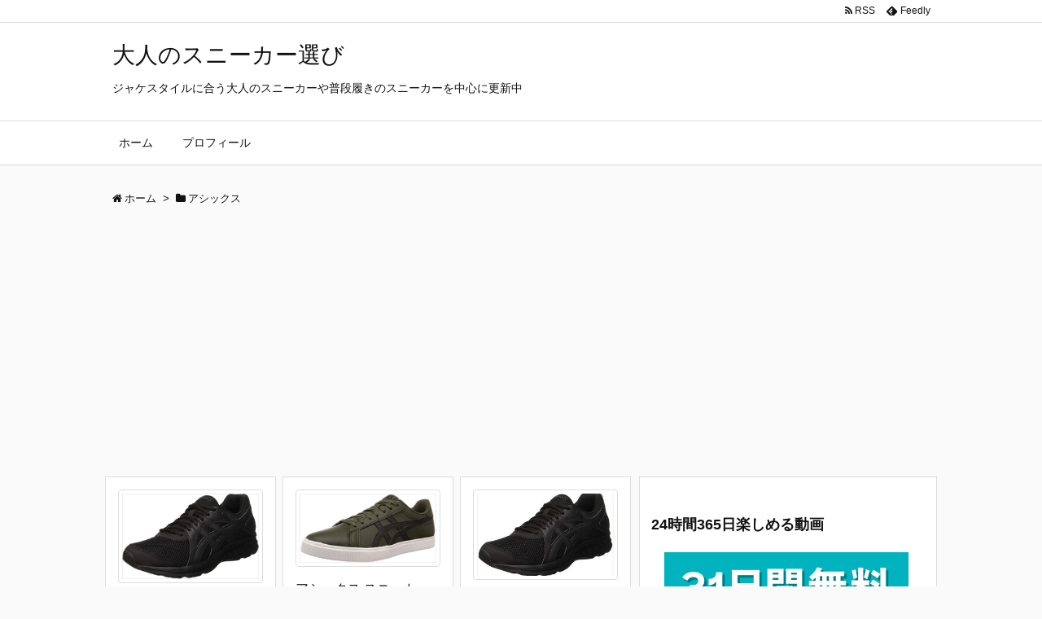

--- FILE ---
content_type: text/html; charset=UTF-8
request_url: http://fieldon.net/tag/%E3%82%A2%E3%82%B7%E3%83%83%E3%82%AF%E3%82%B9/
body_size: 12133
content:
<!DOCTYPE html>
<html lang="ja" itemscope itemtype="http://schema.org/WebPage">
<head prefix="og: http://ogp.me/ns# article: http://ogp.me/ns/article# fb: http://ogp.me/ns/fb#">
<meta charset="UTF-8" />
<meta http-equiv="X-UA-Compatible" content="IE=edge" />
<meta name="viewport" content="width=device-width, initial-scale=1, user-scalable=yes" />
<meta name="robots" content="noindex,follow" />
<title>アシックス | 大人のスニーカー選び</title>
<link rel="dns-prefetch" href="//s.w.org" />
<meta name="description" content="大人のスニーカー選び | アシックス Tag" />
<meta property="og:type" content="website" />
<meta property="og:url" content="http://fieldon.net/" />
<meta property="og:title" content="アシックス | 大人のスニーカー選び" />
<meta property="og:description" content="大人のスニーカー選び | アシックス Tag" />
<meta property="og:image" content="http://fieldon.net/wp-content/themes/luxech/images/og.png" />
<meta property="og:image:width" content="880" />
<meta property="og:image:height" content="660" />
<meta property="og:site_name" content="大人のスニーカー選び" />
<meta property="og:locale" content="ja_JP" />
<meta name="twitter:card" content="summary" />
<meta name="twitter:domain" content="fieldon.net" />
<link rel="canonical" href="http://fieldon.net/tag/%e3%82%a2%e3%82%b7%e3%83%83%e3%82%af%e3%82%b9/" />
<link rel="next" href="http://fieldon.net/tag/%E3%82%A2%E3%82%B7%E3%83%83%E3%82%AF%E3%82%B9/page/2/" />
<link rel="pingback" href="http://fieldon.net/xmlrpc.php" />
<link rel="alternate" type="application/rss+xml" title="大人のスニーカー選び RSS Feed" href="http://fieldon.net/feed/" />
<link rel="alternate" type="application/atom+xml" title="大人のスニーカー選び Atom Feed" href="http://fieldon.net/feed/atom/" />
<link rel="preload" as="font" type="font/woff2" href="//fieldon.net/wp-content/themes/luxeritas/fonts/fontawesome-webfont.woff2" crossorigin />
<link rel="preload" as="font" type="font/woff" href="//fieldon.net/wp-content/themes/luxeritas/fonts/icomoon/fonts/icomoon.woff" crossorigin />
<link rel="stylesheet" id="luxe-css" href="//fieldon.net/wp-content/themes/luxeritas/style.min.css?v=1769528195" media="all" />
<noscript><link rel="stylesheet" id="nav-css" href="//fieldon.net/wp-content/themes/luxeritas/styles/nav.min.css?v=1769528195" media="all" /></noscript>
<noscript><link rel="stylesheet" id="async-css" href="//fieldon.net/wp-content/themes/luxeritas/style.async.min.css?v=1769528195" media="all" /></noscript>
<link rel="stylesheet" id="wp-block-library-css" href="//fieldon.net/wp-includes/css/dist/block-library/style.min.css" media="all" />
<link rel="stylesheet" id="luxech-css" href="//fieldon.net/wp-content/themes/luxech/style.css?v=1769528195" media="all" />
<script src="//fieldon.net/wp-content/themes/luxeritas/js/luxe.async.min.js?v=1769528195" id="async-js" async defer></script>
<script src="//fieldon.net/wp-includes/js/jquery/jquery.min.js" id="jquery-core-js"></script>
<script src="//fieldon.net/wp-includes/js/jquery/jquery-migrate.min.js" id="jquery-migrate-js"></script>
<script src="//fieldon.net/wp-content/themes/luxeritas/js/luxe.min.js?v=1769528195" id="luxe-js" async defer></script>
<link rel="https://api.w.org/" href="http://fieldon.net/wp-json/" /><link rel="alternate" type="application/json" href="http://fieldon.net/wp-json/wp/v2/tags/20" /><link rel="icon" href="http://fieldon.net/wp-content/uploads/2018/05/cropped-1-1-32x32.png" sizes="32x32" />
<link rel="icon" href="http://fieldon.net/wp-content/uploads/2018/05/cropped-1-1-192x192.png" sizes="192x192" />
<link rel="apple-touch-icon" href="http://fieldon.net/wp-content/uploads/2018/05/cropped-1-1-180x180.png" />
<meta name="msapplication-TileImage" content="http://fieldon.net/wp-content/uploads/2018/05/cropped-1-1-270x270.png" />
		<script>
			window._wpemojiSettings = {"baseUrl":"https:\/\/s.w.org\/images\/core\/emoji\/13.0.1\/72x72\/","ext":".png","svgUrl":"https:\/\/s.w.org\/images\/core\/emoji\/13.0.1\/svg\/","svgExt":".svg","source":{"concatemoji":"http:\/\/fieldon.net\/wp-includes\/js\/wp-emoji-release.min.js"}};
			!function(e,a,t){var n,r,o,i=a.createElement("canvas"),p=i.getContext&&i.getContext("2d");function s(e,t){var a=String.fromCharCode;p.clearRect(0,0,i.width,i.height),p.fillText(a.apply(this,e),0,0);e=i.toDataURL();return p.clearRect(0,0,i.width,i.height),p.fillText(a.apply(this,t),0,0),e===i.toDataURL()}function c(e){var t=a.createElement("script");t.src=e,t.defer=t.type="text/javascript",a.getElementsByTagName("head")[0].appendChild(t)}for(o=Array("flag","emoji"),t.supports={everything:!0,everythingExceptFlag:!0},r=0;r<o.length;r++)t.supports[o[r]]=function(e){if(!p||!p.fillText)return!1;switch(p.textBaseline="top",p.font="600 32px Arial",e){case"flag":return s([127987,65039,8205,9895,65039],[127987,65039,8203,9895,65039])?!1:!s([55356,56826,55356,56819],[55356,56826,8203,55356,56819])&&!s([55356,57332,56128,56423,56128,56418,56128,56421,56128,56430,56128,56423,56128,56447],[55356,57332,8203,56128,56423,8203,56128,56418,8203,56128,56421,8203,56128,56430,8203,56128,56423,8203,56128,56447]);case"emoji":return!s([55357,56424,8205,55356,57212],[55357,56424,8203,55356,57212])}return!1}(o[r]),t.supports.everything=t.supports.everything&&t.supports[o[r]],"flag"!==o[r]&&(t.supports.everythingExceptFlag=t.supports.everythingExceptFlag&&t.supports[o[r]]);t.supports.everythingExceptFlag=t.supports.everythingExceptFlag&&!t.supports.flag,t.DOMReady=!1,t.readyCallback=function(){t.DOMReady=!0},t.supports.everything||(n=function(){t.readyCallback()},a.addEventListener?(a.addEventListener("DOMContentLoaded",n,!1),e.addEventListener("load",n,!1)):(e.attachEvent("onload",n),a.attachEvent("onreadystatechange",function(){"complete"===a.readyState&&t.readyCallback()})),(n=t.source||{}).concatemoji?c(n.concatemoji):n.wpemoji&&n.twemoji&&(c(n.twemoji),c(n.wpemoji)))}(window,document,window._wpemojiSettings);
		</script>
		<style>
img.wp-smiley,
img.emoji {
	display: inline !important;
	border: none !important;
	box-shadow: none !important;
	height: 1em !important;
	width: 1em !important;
	margin: 0 .07em !important;
	vertical-align: -0.1em !important;
	background: none !important;
	padding: 0 !important;
}
</style>
	</head>
<body class="archive tag tag-20">
<div id="header" itemscope itemtype="https://schema.org/WPHeader">
<header>
<div id="head-in">
<div class="head-cover">
<div class="info" itemscope itemtype="http://schema.org/WebSite">
<p class="sitename"><a href="http://fieldon.net/" itemprop="url"><span itemprop="name about">大人のスニーカー選び</span></a></p>
<p class="desc" itemprop="alternativeHeadline">ジャケスタイルに合う大人のスニーカーや普段履きのスニーカーを中心に更新中</p>
</div><!--/.info-->
</div><!--/.head-cover-->
<nav itemscope itemtype="http://schema.org/SiteNavigationElement">
<div id="nav">
<div id="gnavi">
<div class="menu"><ul>
<li ><a itemprop="url" href="http://fieldon.net/"><span itemprop="name">ホーム</span></a></li><li class="page_item page-item-74"><a itemprop="url" href="http://fieldon.net/page-74/"><span itemprop="name">プロフィール</span></a></li>
</ul></div>
<ul class="mobile-nav">
<li class="mob-menu"><i class="fa fa-list fa-fw"></i><p>Menu</p></li>
<li class="mob-side"><i class="fa fa-exchange"></i><p>Sidebar</p></li>
<li class="mob-prev"><i>&laquo;</i><p>Prev</p></li>
<li class="mob-next"><i>&raquo;</i><p>Next</p></li>
<li class="mob-search"><i class="fa fa-search"></i><p>Search</p></li>
</ul>
</div><!--/#gnavi-->
<div class="cboth"></div>
</div><!--/#nav-->
<div class="band">
<div id="head-band">
<div class="band-menu">
<ul><li><span class="snsf rss"><a href="http://fieldon.net/feed/" target="_blank" title="RSS" rel="nofollow" itemprop="sameAs url">&nbsp;<i class="fa fa-rss"></i>&nbsp;<span class="fname">RSS</span>&nbsp;</a></span></li>
<li><span class="snsf feedly"><a href="//feedly.com/index.html#subscription/feed/http%3A%2F%2Ffieldon.net%2Ffeed%2F" target="_blank" title="Feedly" rel="nofollow" itemprop="sameAs url">&nbsp;<i class="ico-feedly"></i>&nbsp;<span class="fname">Feedly</span>&nbsp;</a></span></li>
</ul>
</div>
</div><!--/#head-band-->
</div><!--/.band-->
</nav>
</div><!--/#head-in-->
</header>
</div><!--/#header-->
<div class="container">
<div itemprop="breadcrumb">
<ol id="breadcrumb" itemscope itemtype="http://schema.org/BreadcrumbList">
<li itemscope itemtype="http://schema.org/ListItem" itemprop="itemListElement"><i class="fa fa-home fa-fw"></i><a itemprop="item" href="http://fieldon.net/"><span itemprop="name">ホーム</span></a><meta itemprop="position" content="1" /><i class="arrow">&gt;</i></li><li itemscope itemtype="http://schema.org/ListItem" itemprop="itemListElement" content="2"><i class="fa fa-folder fa-fw"></i><h1 itemprop="name">アシックス</h1></li>
</ol><!--/breadcrumb-->
</div>
<div id="custom_html-7" class="widget_text widget head-under widget_custom_html"><div class="textwidget custom-html-widget"><script async src="//pagead2.googlesyndication.com/pagead/js/adsbygoogle.js"></script>
<!-- アンダー -->
<ins class="adsbygoogle"
     style="display:block"
     data-ad-client="ca-pub-4504852246106728"
     data-ad-slot="6189081297"
     data-ad-format="auto"></ins>
<script>
(adsbygoogle = window.adsbygoogle || []).push({});
</script></div></div><div id="primary" class="clearfix">
<div id="main">
<main>
<div id="section">
<div id="list">
<div id="tile-3">
<div class="toc grid clearfix">
<section>
<figure class="term">
<a href="http://fieldon.net/2020/03/30/post-1614/"><img width="250" height="157" src="http://fieldon.net/wp-content/uploads/2020/03/81xgWm24tyL._AC_UL1500__R.jpg" class="thumbnail wp-post-image" alt="" loading="lazy" itemprop="image" /></a>
</figure><!--/.term-->
<h2 class="entry-title" itemprop="headline name"><a href="http://fieldon.net/2020/03/30/post-1614/" class="entry-link" itemprop="url">アシックス ランニングシューズ JOLT 2</a></h2>
<p class="meta"><i class="fa fa-calendar"></i><span class="date"><time class="entry-date updated" datetime="2020-03-30T21:18:56+09:00" itemprop="datePublished">2020年3月30日</time></span><i class="fa fa-folder"></i><span class="category" itemprop="keywords"><a href="http://fieldon.net/category/%e3%82%b9%e3%83%8b%e3%83%bc%e3%82%ab%e3%83%bc/">スニーカー</a>, <a href="http://fieldon.net/category/%e3%83%a9%e3%83%b3%e3%83%8b%e3%83%b3%e3%82%b0%e3%82%b7%e3%83%a5%e3%83%bc%e3%82%ba/">ランニングシューズ</a></span></p><div class="excerpt" itemprop="description"><div class="exsp">
2020年はブラックスニーカーがくる ということで、アシックスのJOLT2。 &nbsp; ...</div></div>
<p class="read-more"><a href="http://fieldon.net/2020/03/30/post-1614/" class="read-more-link" itemprop="url">記事を読む <i class="fa fa-angle-double-right"></i>&nbsp; アシック ...</a></p>
</section>
</div><!--/.toc-->
<div class="toc grid clearfix">
<section>
<figure class="term">
<a href="http://fieldon.net/2020/01/29/post-1547/"><img width="250" height="127" src="http://fieldon.net/wp-content/uploads/2020/01/71Iq5SuyPL._UL1500__R.jpg" class="thumbnail wp-post-image" alt="" loading="lazy" itemprop="image" /></a>
</figure><!--/.term-->
<h2 class="entry-title" itemprop="headline name"><a href="http://fieldon.net/2020/01/29/post-1547/" class="entry-link" itemprop="url">アシックス スニーカー CLASSIC CT</a></h2>
<p class="meta"><i class="fa fa-calendar"></i><span class="date"><time class="entry-date updated" datetime="2020-01-29T00:04:39+09:00" itemprop="datePublished">2020年1月29日</time></span><i class="fa fa-folder"></i><span class="category" itemprop="keywords"><a href="http://fieldon.net/category/%e3%82%b9%e3%83%8b%e3%83%bc%e3%82%ab%e3%83%bc/">スニーカー</a></span></p><div class="excerpt" itemprop="description"><div class="exsp">
これ、カッコいいですね～。 スニーカー CLASSIC CT 【イメージモデル 土屋太鳳さ ...</div></div>
<p class="read-more"><a href="http://fieldon.net/2020/01/29/post-1547/" class="read-more-link" itemprop="url">記事を読む <i class="fa fa-angle-double-right"></i>&nbsp; アシック ...</a></p>
</section>
</div><!--/.toc-->
<div class="toc grid clearfix">
<section>
<figure class="term">
<a href="http://fieldon.net/2019/09/04/post-1433/"><img width="300" height="180" src="http://fieldon.net/wp-content/uploads/2019/09/81xgWm24tyL._UL1500__R-300x180.jpg" class="thumbnail wp-post-image" alt="" loading="lazy" itemprop="image" /></a>
</figure><!--/.term-->
<h2 class="entry-title" itemprop="headline name"><a href="http://fieldon.net/2019/09/04/post-1433/" class="entry-link" itemprop="url">アシックス ランニングシューズ スニーカー JOLT 2</a></h2>
<p class="meta"><i class="fa fa-calendar"></i><span class="date"><time class="entry-date updated" datetime="2019-09-04T23:50:10+09:00" itemprop="datePublished">2019年9月4日</time></span><i class="fa fa-folder"></i><span class="category" itemprop="keywords"><a href="http://fieldon.net/category/%e3%83%a9%e3%83%b3%e3%83%8b%e3%83%b3%e3%82%b0%e3%82%b7%e3%83%a5%e3%83%bc%e3%82%ba/">ランニングシューズ</a></span></p><div class="excerpt" itemprop="description"><div class="exsp">
安いわりに軽くて履きやすくて足にフィットするスニーカーです。 オールラウンドなベーシックな ...</div></div>
<p class="read-more"><a href="http://fieldon.net/2019/09/04/post-1433/" class="read-more-link" itemprop="url">記事を読む <i class="fa fa-angle-double-right"></i>&nbsp; アシック ...</a></p>
</section>
</div><!--/.toc-->
<div class="toc grid clearfix">
<section>
<figure class="term">
<a href="http://fieldon.net/2019/08/20/post-1407/"><img width="300" height="138" src="http://fieldon.net/wp-content/uploads/2019/08/71oqSaPfvBL._UL1500__R.jpg" class="thumbnail wp-post-image" alt="" loading="lazy" itemprop="image" /></a>
</figure><!--/.term-->
<h2 class="entry-title" itemprop="headline name"><a href="http://fieldon.net/2019/08/20/post-1407/" class="entry-link" itemprop="url">オニツカタイガー スニーカー SERRANO</a></h2>
<p class="meta"><i class="fa fa-calendar"></i><span class="date"><time class="entry-date updated" datetime="2019-08-20T00:12:43+09:00" itemprop="datePublished">2019年8月20日</time></span><i class="fa fa-folder"></i><span class="category" itemprop="keywords"><a href="http://fieldon.net/category/%e3%82%b9%e3%83%8b%e3%83%bc%e3%82%ab%e3%83%bc/">スニーカー</a></span></p><div class="excerpt" itemprop="description"><div class="exsp">
オーソドックスな昔からあるデザインのスニーカーですね。 オニツカタイガーのSERRANO。 ...</div></div>
<p class="read-more"><a href="http://fieldon.net/2019/08/20/post-1407/" class="read-more-link" itemprop="url">記事を読む <i class="fa fa-angle-double-right"></i>&nbsp; オニツカ ...</a></p>
</section>
</div><!--/.toc-->
<div class="toc grid clearfix">
<section>
<figure class="term">
<a href="http://fieldon.net/2019/02/11/post-1216/"><img width="300" height="180" src="http://fieldon.net/wp-content/uploads/2019/02/71tlkQ74fiL._UL1500__R-300x180.jpg" class="thumbnail wp-post-image" alt="" loading="lazy" itemprop="image" /></a>
</figure><!--/.term-->
<h2 class="entry-title" itemprop="headline name"><a href="http://fieldon.net/2019/02/11/post-1216/" class="entry-link" itemprop="url">アシックス ランニングシューズ KANMEI2</a></h2>
<p class="meta"><i class="fa fa-calendar"></i><span class="date"><time class="entry-date updated" datetime="2019-02-11T21:58:53+09:00" itemprop="datePublished">2019年2月11日</time></span><i class="fa fa-folder"></i><span class="category" itemprop="keywords"><a href="http://fieldon.net/category/%e3%82%b9%e3%83%8b%e3%83%bc%e3%82%ab%e3%83%bc/">スニーカー</a>, <a href="http://fieldon.net/category/%e3%83%a9%e3%83%b3%e3%83%8b%e3%83%b3%e3%82%b0%e3%82%b7%e3%83%a5%e3%83%bc%e3%82%ba/">ランニングシューズ</a></span></p><div class="excerpt" itemprop="description"><div class="exsp">
KANMEI2は安くて軽くて履きやすい。 3拍子そろったランニングシューズです。 普段履き ...</div></div>
<p class="read-more"><a href="http://fieldon.net/2019/02/11/post-1216/" class="read-more-link" itemprop="url">記事を読む <i class="fa fa-angle-double-right"></i>&nbsp; アシック ...</a></p>
</section>
</div><!--/.toc-->
<div class="toc grid clearfix">
<section>
<figure class="term">
<a href="http://fieldon.net/2018/10/16/post-1032/"><img width="300" height="180" src="http://fieldon.net/wp-content/uploads/2018/10/81yVyT3DodL._UL1500__R-300x180.jpg" class="thumbnail wp-post-image" alt="" loading="lazy" itemprop="image" /></a>
</figure><!--/.term-->
<h2 class="entry-title" itemprop="headline name"><a href="http://fieldon.net/2018/10/16/post-1032/" class="entry-link" itemprop="url">アシックス タイガー スニーカー Gel-PTG</a></h2>
<p class="meta"><i class="fa fa-calendar"></i><span class="date"><time class="entry-date updated" datetime="2018-10-16T11:37:16+09:00" itemprop="datePublished">2018年10月16日</time></span><i class="fa fa-folder"></i><span class="category" itemprop="keywords"><a href="http://fieldon.net/category/%e3%82%b9%e3%83%8b%e3%83%bc%e3%82%ab%e3%83%bc/">スニーカー</a></span></p><div class="excerpt" itemprop="description"><div class="exsp">
人気が高いアシックスのレザースニーカーがGEL-PTGです。 革は天然皮革だし、こだわりあ ...</div></div>
<p class="read-more"><a href="http://fieldon.net/2018/10/16/post-1032/" class="read-more-link" itemprop="url">記事を読む <i class="fa fa-angle-double-right"></i>&nbsp; アシック ...</a></p>
</section>
</div><!--/.toc-->
<div class="toc grid clearfix">
<section>
<figure class="term">
<a href="http://fieldon.net/2018/08/15/post-952/"><img width="300" height="179" src="http://fieldon.net/wp-content/uploads/2018/08/81wIH4qd81L._SL1500__R.jpg" class="thumbnail wp-post-image" alt="" loading="lazy" itemprop="image" /></a>
</figure><!--/.term-->
<h2 class="entry-title" itemprop="headline name"><a href="http://fieldon.net/2018/08/15/post-952/" class="entry-link" itemprop="url">アシックス ランニングシューズ GEL-KAYANO</a></h2>
<p class="meta"><i class="fa fa-calendar"></i><span class="date"><time class="entry-date updated" datetime="2018-08-15T18:08:16+09:00" itemprop="datePublished">2018年8月15日</time></span><i class="fa fa-folder"></i><span class="category" itemprop="keywords"><a href="http://fieldon.net/category/%e3%83%a9%e3%83%b3%e3%83%8b%e3%83%b3%e3%82%b0%e3%82%b7%e3%83%a5%e3%83%bc%e3%82%ba/">ランニングシューズ</a></span></p><div class="excerpt" itemprop="description"><div class="exsp">
アシックスのランニングシューズでベストセラーと言ってもいいくらい人気のGEL-KAYANO ...</div></div>
<p class="read-more"><a href="http://fieldon.net/2018/08/15/post-952/" class="read-more-link" itemprop="url">記事を読む <i class="fa fa-angle-double-right"></i>&nbsp; アシック ...</a></p>
</section>
</div><!--/.toc-->
<div class="toc grid clearfix">
<section>
<figure class="term">
<a href="http://fieldon.net/2018/07/24/post-901/"><img width="300" height="180" src="http://fieldon.net/wp-content/uploads/2018/07/71RbXnefYPL._SL1500__R-300x180.jpg" class="thumbnail wp-post-image" alt="" loading="lazy" itemprop="image" /></a>
</figure><!--/.term-->
<h2 class="entry-title" itemprop="headline name"><a href="http://fieldon.net/2018/07/24/post-901/" class="entry-link" itemprop="url">アシックス ランニングシューズ スニーカー KANMEI 2</a></h2>
<p class="meta"><i class="fa fa-calendar"></i><span class="date"><time class="entry-date updated" datetime="2018-07-24T22:00:14+09:00" itemprop="datePublished">2018年7月24日</time></span><i class="fa fa-folder"></i><span class="category" itemprop="keywords"><a href="http://fieldon.net/category/%e3%83%a9%e3%83%b3%e3%83%8b%e3%83%b3%e3%82%b0%e3%82%b7%e3%83%a5%e3%83%bc%e3%82%ba/">ランニングシューズ</a></span></p><div class="excerpt" itemprop="description"><div class="exsp">
久々にアシックスのランニングシューズを紹介。 KANMEI 2です。 ↓ ランニングシュー ...</div></div>
<p class="read-more"><a href="http://fieldon.net/2018/07/24/post-901/" class="read-more-link" itemprop="url">記事を読む <i class="fa fa-angle-double-right"></i>&nbsp; アシック ...</a></p>
</section>
</div><!--/.toc-->
<div class="toc grid clearfix">
<section>
<figure class="term">
<a href="http://fieldon.net/2018/06/27/post-841/"><img width="300" height="180" src="http://fieldon.net/wp-content/uploads/2018/06/71CeAExXz2L._UL1500__R-300x180.jpg" class="thumbnail wp-post-image" alt="" loading="lazy" itemprop="image" /></a>
</figure><!--/.term-->
<h2 class="entry-title" itemprop="headline name"><a href="http://fieldon.net/2018/06/27/post-841/" class="entry-link" itemprop="url">オニツカタイガー スニーカーSERRANO</a></h2>
<p class="meta"><i class="fa fa-calendar"></i><span class="date"><time class="entry-date updated" datetime="2018-06-27T01:09:40+09:00" itemprop="datePublished">2018年6月27日</time></span><i class="fa fa-folder"></i><span class="category" itemprop="keywords"><a href="http://fieldon.net/category/%e3%82%b9%e3%83%8b%e3%83%bc%e3%82%ab%e3%83%bc/">スニーカー</a></span></p><div class="excerpt" itemprop="description"><div class="exsp">
白パンとかベージュのチノに合いそうです。 スニーカーSERRANO カラーバリエーションも ...</div></div>
<p class="read-more"><a href="http://fieldon.net/2018/06/27/post-841/" class="read-more-link" itemprop="url">記事を読む <i class="fa fa-angle-double-right"></i>&nbsp; オニツカ ...</a></p>
</section>
</div><!--/.toc-->
<div class="toc grid clearfix">
<section>
<figure class="term">
<a href="http://fieldon.net/2018/06/16/post-825/"><img width="300" height="180" src="http://fieldon.net/wp-content/uploads/2018/06/81aLL1532L._UL1500__R-300x180.jpg" class="thumbnail wp-post-image" alt="" loading="lazy" itemprop="image" /></a>
</figure><!--/.term-->
<h2 class="entry-title" itemprop="headline name"><a href="http://fieldon.net/2018/06/16/post-825/" class="entry-link" itemprop="url">アシックス ランニングシューズ スニーカー COMUTORA</a></h2>
<p class="meta"><i class="fa fa-calendar"></i><span class="date"><time class="entry-date updated" datetime="2018-06-16T22:00:39+09:00" itemprop="datePublished">2018年6月16日</time></span><i class="fa fa-folder"></i><span class="category" itemprop="keywords"><a href="http://fieldon.net/category/%e3%83%a9%e3%83%b3%e3%83%8b%e3%83%b3%e3%82%b0%e3%82%b7%e3%83%a5%e3%83%bc%e3%82%ba/">ランニングシューズ</a></span></p><div class="excerpt" itemprop="description"><div class="exsp">
アシックスのランニングシューズですが、これはいいですね。 クールビズスタイルにも合いそうで ...</div></div>
<p class="read-more"><a href="http://fieldon.net/2018/06/16/post-825/" class="read-more-link" itemprop="url">記事を読む <i class="fa fa-angle-double-right"></i>&nbsp; アシック ...</a></p>
</section>
</div><!--/.toc-->
<div id="bottom-area" class="toc grid clearfix">
<div id="paging">
<nav>
<ul class="pagination">
<li class="not-allow"><span><i>&laquo;</i></span></li>
<li class="not-allow"><span><i>&lsaquo;</i></span></li>
<li class="active"><span class="current">1</span></li><li><a href="http://fieldon.net/tag/%E3%82%A2%E3%82%B7%E3%83%83%E3%82%AF%E3%82%B9/page/2/" class="inactive">2</a></li><li><a href="http://fieldon.net/tag/%E3%82%A2%E3%82%B7%E3%83%83%E3%82%AF%E3%82%B9/page/2/"><i>&rsaquo;</i></a></li>
<li><a href="http://fieldon.net/tag/%E3%82%A2%E3%82%B7%E3%83%83%E3%82%AF%E3%82%B9/page/2/"><i>&raquo;</i></a></li>
</ul>
</nav>
</div>
</div>
</div>
</div><!--/#list-->
</div><!--/#section-->
</main>
</div><!--/#main-->
<div id="sidebar">
<div id="side">
<aside>
<div id="side-fixed">
<div id="custom_html-5" class="widget_text widget widget_custom_html"><h3 class="side-title">24時間365日楽しめる動画</h3><div class="textwidget custom-html-widget"><img src="http://www.rentracks.jp/adx/p.gifx?idx=0.3866.197166.1029.4061&dna=61190" border="0" height="1" width="1"><a href="http://www.rentracks.jp/adx/r.html?idx=0.3866.197166.1029.4061&dna=61190" target="_blank" rel="noopener"><img src="http://www.image-rentracks.com/unext/trial/movie_300_250.jpg" width="300" height="250"></a></div></div><div id="custom_html-3" class="widget_text widget widget_custom_html"><h3 class="side-title">プロフィール</h3><div class="textwidget custom-html-widget"><p><img src="http://fieldon.net/wp-content/uploads/2017/09/4s_IMG_0464_R.jpg" width="150" /></p>
<br />
<p>
サイト管理人のまっつんです。かつては節操なく気に入ったスニーカーばかり集め、並べたスニーカーたちを眺めながらバーボンを飲むのを趣味にしていた野郎です。今ではもっぱら通勤、ランニングとして使用し鑑賞は控えています。プロフィール詳細は<a href="http://fieldon.net/page-74/">こちら</a>からどうぞ。</p></div></div><div id="search-2" class="widget widget_search"><div id="search">
<form method="get" class="search-form" action="http://fieldon.net/">
<label>
<input type="search" class="search-field" placeholder="サイト内検索" value="" name="s" title="サイト内検索" />
</label>
<input type="submit" class="search-submit" value="検索" />
</form>
</div>
</div><div id="categories-2" class="widget widget_categories"><h3 class="side-title">カテゴリー</h3>
			<ul>
					<li class="cat-item cat-item-235"><a href="http://fieldon.net/category/%e3%82%b9%e3%83%9d%e3%83%bc%e3%83%84%e3%82%b5%e3%83%b3%e3%83%80%e3%83%ab/">スポーツサンダル</a>
</li>
	<li class="cat-item cat-item-260"><a href="http://fieldon.net/category/%e3%82%a6%e3%82%a9%e3%83%bc%e3%82%ad%e3%83%b3%e3%82%b0%e3%82%b7%e3%83%a5%e3%83%bc%e3%82%ba/">ウォーキングシューズ</a>
</li>
	<li class="cat-item cat-item-353"><a href="http://fieldon.net/category/%e3%82%b9%e3%83%8b%e3%83%bc%e3%82%ab%e3%83%bc%e9%96%a2%e9%80%a3%e3%82%b0%e3%83%83%e3%82%ba/">スニーカー関連グッズ</a>
</li>
	<li class="cat-item cat-item-456"><a href="http://fieldon.net/category/%e3%83%96%e3%83%bc%e3%83%84/">ブーツ</a>
</li>
	<li class="cat-item cat-item-2"><a href="http://fieldon.net/category/%e3%82%b9%e3%83%8b%e3%83%bc%e3%82%ab%e3%83%bc/">スニーカー</a>
</li>
	<li class="cat-item cat-item-19"><a href="http://fieldon.net/category/%e3%83%a9%e3%83%b3%e3%83%8b%e3%83%b3%e3%82%b0%e3%82%b7%e3%83%a5%e3%83%bc%e3%82%ba/">ランニングシューズ</a>
</li>
	<li class="cat-item cat-item-60"><a href="http://fieldon.net/category/%e3%83%88%e3%83%ac%e3%83%83%e3%82%ad%e3%83%b3%e3%82%b0%e3%82%b7%e3%83%a5%e3%83%bc%e3%82%ba/">トレッキングシューズ</a>
</li>
	<li class="cat-item cat-item-25"><a href="http://fieldon.net/category/%e3%83%88%e3%83%ac%e3%82%a4%e3%83%ab%e3%83%a9%e3%83%b3%e3%83%8b%e3%83%b3%e3%82%b0/">トレイルランニング</a>
</li>
	<li class="cat-item cat-item-46"><a href="http://fieldon.net/category/%e9%98%b2%e6%b0%b4%e3%82%b9%e3%83%8b%e3%83%bc%e3%82%ab%e3%83%bc/">防水スニーカー</a>
</li>
	<li class="cat-item cat-item-39"><a href="http://fieldon.net/category/%e3%82%b9%e3%83%8b%e3%83%bc%e3%82%ab%e3%83%bc%e3%81%ae%e5%b1%a5%e3%81%8d%e6%96%b9/">スニーカーの履き方</a>
</li>
	<li class="cat-item cat-item-1"><a href="http://fieldon.net/category/%e3%82%b9%e3%83%8b%e3%83%bc%e3%82%ab%e3%83%bc-%e3%83%8b%e3%83%a5%e3%83%bc%e3%82%b9/">スニーカー ニュース</a>
</li>
	<li class="cat-item cat-item-143"><a href="http://fieldon.net/category/%e3%83%a9%e3%82%a4%e3%83%95%e3%82%b9%e3%82%bf%e3%82%a4%e3%83%ab/">ライフスタイル</a>
</li>
			</ul>

			</div><div id="custom_html-6" class="widget_text widget widget_custom_html"><h3 class="side-title">リンク</h3><div class="textwidget custom-html-widget"><a href="http://flybird.info/">韓国ドラマを見るならここ</a>
<br />
<a href="http://umisuki118.info/">アウトドアグッズサーチ
</a>
<br />
<a href="http://tanoshiguitar.seesaa.net/
">ギターの練習</a>
<br />
<a href="http://goodsfun55.net/">FOD無料お試しサービスの登録と解約</a>
<br />
<a href="http://stonelikeit.info/">Hulu 無料トライアル</a>
<br />
<a href="http://skyplanet.info/">U-NEXT 無料お試しサービス</a>
<br />
<a href="http://peaceworlder.info/">ITエンジニア向けのおすすめ転職サービス</a>
<br />
<a href="http://peace02mind.net/">DAZNでスポーツをいつでもどこでもリアルタイム観戦しよう</a></div></div><div id="thk_recent_posts-6" class="widget thk_recent_posts"><h3 class="side-title">新着記事</h3><div id="thk-new">
<div class="toc clearfix">
<div class="term"><a href="http://fieldon.net/2021/11/04/post-1721/"><img width="100" height="100" src="http://fieldon.net/wp-content/uploads/2021/11/nncxzkhjbk-100x100.jpg" class="attachment-thumb100 size-thumb100 wp-post-image" alt="" loading="lazy" srcset="http://fieldon.net/wp-content/uploads/2021/11/nncxzkhjbk-100x100.jpg 100w, http://fieldon.net/wp-content/uploads/2021/11/nncxzkhjbk-150x150.jpg 150w, http://fieldon.net/wp-content/uploads/2021/11/nncxzkhjbk-75x75.jpg 75w" sizes="(max-width: 100px) 100vw, 100px" /></a>
</div>
<div class="excerpt">
<p class="new-title"><a href="http://fieldon.net/2021/11/04/post-1721/">通勤電車で立ちっぱなしならインソール</a></p>
<p>緊急事態宣言が解除されて、通常出勤になった人も多いかと思います。朝の電車はほぼ通 ...</p>
</div>
</div>
<div class="toc clearfix">
<div class="term"><a href="http://fieldon.net/2021/10/04/post-1714/"><img width="100" height="100" src="http://fieldon.net/wp-content/uploads/2021/10/asdfd33_R-100x100.jpg" class="attachment-thumb100 size-thumb100 wp-post-image" alt="" loading="lazy" srcset="http://fieldon.net/wp-content/uploads/2021/10/asdfd33_R-100x100.jpg 100w, http://fieldon.net/wp-content/uploads/2021/10/asdfd33_R-150x150.jpg 150w, http://fieldon.net/wp-content/uploads/2021/10/asdfd33_R-75x75.jpg 75w" sizes="(max-width: 100px) 100vw, 100px" /></a>
</div>
<div class="excerpt">
<p class="new-title"><a href="http://fieldon.net/2021/10/04/post-1714/">秋のコーデに合わせやすいスニーカー</a></p>
<p>すっかり秋になったものの、まだ暑い日があったりしますが、もうそろそろ完全衣替えし ...</p>
</div>
</div>
<div class="toc clearfix">
<div class="term"><a href="http://fieldon.net/2021/03/22/post-1710/"><img width="100" height="100" src="http://fieldon.net/wp-content/uploads/2021/03/asdfsdf32424_R-100x100.jpg" class="attachment-thumb100 size-thumb100 wp-post-image" alt="" loading="lazy" srcset="http://fieldon.net/wp-content/uploads/2021/03/asdfsdf32424_R-100x100.jpg 100w, http://fieldon.net/wp-content/uploads/2021/03/asdfsdf32424_R-150x150.jpg 150w, http://fieldon.net/wp-content/uploads/2021/03/asdfsdf32424_R-75x75.jpg 75w" sizes="(max-width: 100px) 100vw, 100px" /></a>
</div>
<div class="excerpt">
<p class="new-title"><a href="http://fieldon.net/2021/03/22/post-1710/">コンバース オールスター LP ウォッシュアウト スリップ オックス</a></p>
<p>コンバースオールスターのABC-MART限定版。 これがまた絶妙の色合いでコーデ ...</p>
</div>
</div>
<div class="toc clearfix">
<div class="term"><a href="http://fieldon.net/2021/03/21/post-1705/"><img width="100" height="100" src="http://fieldon.net/wp-content/uploads/2021/03/lasdjflasjf3_R-100x100.jpg" class="attachment-thumb100 size-thumb100 wp-post-image" alt="" loading="lazy" srcset="http://fieldon.net/wp-content/uploads/2021/03/lasdjflasjf3_R-100x100.jpg 100w, http://fieldon.net/wp-content/uploads/2021/03/lasdjflasjf3_R-150x150.jpg 150w, http://fieldon.net/wp-content/uploads/2021/03/lasdjflasjf3_R-75x75.jpg 75w" sizes="(max-width: 100px) 100vw, 100px" /></a>
</div>
<div class="excerpt">
<p class="new-title"><a href="http://fieldon.net/2021/03/21/post-1705/">ナイキ エアフォース１</a></p>
<p>ホワイトスニーカーと言えばナイキのエアフォース1というくらい、いつの時代も廃れな ...</p>
</div>
</div>
<div class="toc clearfix">
<div class="term"><a href="http://fieldon.net/2020/10/08/post-1688/"><img width="100" height="100" src="http://fieldon.net/wp-content/uploads/2020/10/awefe435_R-100x100.jpg" class="attachment-thumb100 size-thumb100 wp-post-image" alt="" loading="lazy" srcset="http://fieldon.net/wp-content/uploads/2020/10/awefe435_R-100x100.jpg 100w, http://fieldon.net/wp-content/uploads/2020/10/awefe435_R-150x150.jpg 150w, http://fieldon.net/wp-content/uploads/2020/10/awefe435_R-75x75.jpg 75w" sizes="(max-width: 100px) 100vw, 100px" /></a>
</div>
<div class="excerpt">
<p class="new-title"><a href="http://fieldon.net/2020/10/08/post-1688/">ナイキ ドリフター ゲイター ISPA</a></p>
<p>突然雨が降った場合でも対応できる ISPAドリフターゲイター。 これがあればいき ...</p>
</div>
</div>
<div class="toc clearfix">
<div class="term"><a href="http://fieldon.net/2020/09/12/post-1681/"><img width="100" height="100" src="http://fieldon.net/wp-content/uploads/2020/09/3543634543543_R-100x100.jpg" class="attachment-thumb100 size-thumb100 wp-post-image" alt="" loading="lazy" srcset="http://fieldon.net/wp-content/uploads/2020/09/3543634543543_R-100x100.jpg 100w, http://fieldon.net/wp-content/uploads/2020/09/3543634543543_R-150x150.jpg 150w, http://fieldon.net/wp-content/uploads/2020/09/3543634543543_R-75x75.jpg 75w" sizes="(max-width: 100px) 100vw, 100px" /></a>
</div>
<div class="excerpt">
<p class="new-title"><a href="http://fieldon.net/2020/09/12/post-1681/">[ニューバランス] スニーカー MSCMP2 (SUPER COMP2) スーパーコンプ ツー FUEL CELL</a></p>
<p>1970年代のニューバランスを代表するランニングシューズ「Supercomp」か ...</p>
</div>
</div>
<div class="toc clearfix">
<div class="term"><a href="http://fieldon.net/2020/08/26/post-1673/"><img width="100" height="100" src="http://fieldon.net/wp-content/uploads/2020/08/23455645_R-100x100.jpg" class="attachment-thumb100 size-thumb100 wp-post-image" alt="" loading="lazy" srcset="http://fieldon.net/wp-content/uploads/2020/08/23455645_R-100x100.jpg 100w, http://fieldon.net/wp-content/uploads/2020/08/23455645_R-75x75.jpg 75w" sizes="(max-width: 100px) 100vw, 100px" /></a>
</div>
<div class="excerpt">
<p class="new-title"><a href="http://fieldon.net/2020/08/26/post-1673/">男子にも女子にもおすすめ！コンバース レザーオールスター</a></p>
<p>コンバースのレザーオールスターは 1年中履けるから利用シーンが多い。 抜け感も出 ...</p>
</div>
</div>
<div class="toc clearfix">
<div class="term"><a href="http://fieldon.net/2020/08/25/post-1668/"><img width="100" height="100" src="http://fieldon.net/wp-content/uploads/2020/08/4567999_R-100x100.jpg" class="attachment-thumb100 size-thumb100 wp-post-image" alt="" loading="lazy" srcset="http://fieldon.net/wp-content/uploads/2020/08/4567999_R-100x100.jpg 100w, http://fieldon.net/wp-content/uploads/2020/08/4567999_R-150x150.jpg 150w, http://fieldon.net/wp-content/uploads/2020/08/4567999_R-75x75.jpg 75w" sizes="(max-width: 100px) 100vw, 100px" /></a>
</div>
<div class="excerpt">
<p class="new-title"><a href="http://fieldon.net/2020/08/25/post-1668/">ジュージェン スリップオン メンズ デッキシューズ</a></p>
<p>今の季節に履かずしていつ履く？ という感じのジュージェンのデッキシューズ。 スリ ...</p>
</div>
</div>
<div class="toc clearfix">
<div class="term"><a href="http://fieldon.net/2020/08/12/post-1659/"><img width="100" height="100" src="http://fieldon.net/wp-content/uploads/2020/08/41afWdBwjIL._AC__R-100x100.jpg" class="attachment-thumb100 size-thumb100 wp-post-image" alt="" loading="lazy" srcset="http://fieldon.net/wp-content/uploads/2020/08/41afWdBwjIL._AC__R-100x100.jpg 100w, http://fieldon.net/wp-content/uploads/2020/08/41afWdBwjIL._AC__R-75x75.jpg 75w" sizes="(max-width: 100px) 100vw, 100px" /></a>
</div>
<div class="excerpt">
<p class="new-title"><a href="http://fieldon.net/2020/08/12/post-1659/">ナイキ ランニングシューズ エア ズーム ペガサス 37 BQ9646-006</a></p>
<p>ランニングでも普段履きでも使える スニーカーは無いかな～と探していたら 行き着い ...</p>
</div>
</div>
<div class="toc clearfix">
<div class="term"><a href="http://fieldon.net/2020/06/24/post-1647/"><img width="100" height="100" src="http://fieldon.net/wp-content/uploads/2020/06/7105sdfsafsafasdL1500__R-100x100.jpg" class="attachment-thumb100 size-thumb100 wp-post-image" alt="" loading="lazy" srcset="http://fieldon.net/wp-content/uploads/2020/06/7105sdfsafsafasdL1500__R-100x100.jpg 100w, http://fieldon.net/wp-content/uploads/2020/06/7105sdfsafsafasdL1500__R-150x150.jpg 150w, http://fieldon.net/wp-content/uploads/2020/06/7105sdfsafsafasdL1500__R-75x75.jpg 75w" sizes="(max-width: 100px) 100vw, 100px" /></a>
</div>
<div class="excerpt">
<p class="new-title"><a href="http://fieldon.net/2020/06/24/post-1647/">【女性向け】流行に左右されないスニーカー</a></p>
<p>女性向けの定番スニーカーを紹介してほしい というのを知り合いに言われたので 流行 ...</p>
</div>
</div>
</div>
</div>
		<div id="recent-posts-2" class="widget widget_recent_entries">
		<h3 class="side-title">最近の投稿</h3>
		<ul>
											<li>
					<a href="http://fieldon.net/2021/11/04/post-1721/">通勤電車で立ちっぱなしならインソール</a>
									</li>
											<li>
					<a href="http://fieldon.net/2021/10/04/post-1714/">秋のコーデに合わせやすいスニーカー</a>
									</li>
											<li>
					<a href="http://fieldon.net/2021/03/22/post-1710/">コンバース オールスター LP ウォッシュアウト スリップ オックス</a>
									</li>
											<li>
					<a href="http://fieldon.net/2021/03/21/post-1705/">ナイキ エアフォース１</a>
									</li>
											<li>
					<a href="http://fieldon.net/2020/10/08/post-1688/">ナイキ ドリフター ゲイター ISPA</a>
									</li>
					</ul>

		</div><div id="custom_html-2" class="widget_text widget widget_custom_html"><h3 class="side-title">ランキング</h3><div class="textwidget custom-html-widget"><a href="https://life.blogmura.com/ranking.html?p_cid=10946676" target="_blank" rel="noopener"><img src="https://b.blogmura.com/life/88_31.gif" width="88" height="31" border="0" alt="にほんブログ村 その他生活ブログへ" /></a><br /><a href="https://life.blogmura.com/ranking.html?p_cid=10946676">にほんブログ村</a>
<br /><br />
<a href="http://blog.webings.net/"><img src="http://blog.webings.net/gif/2.gif" border="0" alt="ブログランキング"></a>
<br />
<br />
<!-- ウェブランキング -->
<a href="http://webranking.net/ranking?id=192607">
<img src="http://fieldon.net/wp-content/uploads/2017/09/8827a.gif" alt="ファッションランキング" border=1 width=88 height=31></a>
<!-- /ウェブランキング --></div></div><div id="tag_cloud-2" class="widget widget_tag_cloud"><h3 class="side-title">タグ</h3><div class="tagcloud"><a href="http://fieldon.net/tag/beams/" class="tag-cloud-link tag-link-15 tag-link-position-1" style="font-size: 8pt;" aria-label="BEAMS (1個の項目)">BEAMS</a>
<a href="http://fieldon.net/tag/ct10/" class="tag-cloud-link tag-link-272 tag-link-position-2" style="font-size: 8pt;" aria-label="CT10 (1個の項目)">CT10</a>
<a href="http://fieldon.net/tag/fresh-foam/" class="tag-cloud-link tag-link-259 tag-link-position-3" style="font-size: 8pt;" aria-label="FRESH FOAM (1個の項目)">FRESH FOAM</a>
<a href="http://fieldon.net/tag/galaxy/" class="tag-cloud-link tag-link-24 tag-link-position-4" style="font-size: 8pt;" aria-label="Galaxy (1個の項目)">Galaxy</a>
<a href="http://fieldon.net/tag/hato/" class="tag-cloud-link tag-link-8 tag-link-position-5" style="font-size: 11.435582822086pt;" aria-label="HATO (4個の項目)">HATO</a>
<a href="http://fieldon.net/tag/kanmei/" class="tag-cloud-link tag-link-274 tag-link-position-6" style="font-size: 9.5460122699387pt;" aria-label="KANMEI (2個の項目)">KANMEI</a>
<a href="http://fieldon.net/tag/mobus/" class="tag-cloud-link tag-link-276 tag-link-position-7" style="font-size: 9.5460122699387pt;" aria-label="mobus (2個の項目)">mobus</a>
<a href="http://fieldon.net/tag/ms247/" class="tag-cloud-link tag-link-264 tag-link-position-8" style="font-size: 8pt;" aria-label="MS247 (1個の項目)">MS247</a>
<a href="http://fieldon.net/tag/mw880g/" class="tag-cloud-link tag-link-262 tag-link-position-9" style="font-size: 8pt;" aria-label="MW880G (1個の項目)">MW880G</a>
<a href="http://fieldon.net/tag/serrano/" class="tag-cloud-link tag-link-256 tag-link-position-10" style="font-size: 9.5460122699387pt;" aria-label="SERRANO (2個の項目)">SERRANO</a>
<a href="http://fieldon.net/tag/sixspace/" class="tag-cloud-link tag-link-266 tag-link-position-11" style="font-size: 8pt;" aria-label="Sixspace (1個の項目)">Sixspace</a>
<a href="http://fieldon.net/tag/urban-sun/" class="tag-cloud-link tag-link-273 tag-link-position-12" style="font-size: 8pt;" aria-label="Urban Sun (1個の項目)">Urban Sun</a>
<a href="http://fieldon.net/tag/%e3%81%8a%e3%81%97%e3%82%83%e3%82%8c/" class="tag-cloud-link tag-link-5 tag-link-position-13" style="font-size: 19.680981595092pt;" aria-label="おしゃれ (45個の項目)">おしゃれ</a>
<a href="http://fieldon.net/tag/%e3%82%a2%e3%82%a6%e3%83%88%e3%83%89%e3%83%a9%e3%82%a4/" class="tag-cloud-link tag-link-279 tag-link-position-14" style="font-size: 8pt;" aria-label="アウトドライ (1個の項目)">アウトドライ</a>
<a href="http://fieldon.net/tag/%e3%82%a2%e3%82%b7%e3%83%83%e3%82%af%e3%82%b9/" class="tag-cloud-link tag-link-20 tag-link-position-15" style="font-size: 16.245398773006pt;" aria-label="アシックス (17個の項目)">アシックス</a>
<a href="http://fieldon.net/tag/%e3%82%a2%e3%83%87%e3%82%a3%e3%83%80%e3%82%b9/" class="tag-cloud-link tag-link-11 tag-link-position-16" style="font-size: 19.337423312883pt;" aria-label="アディダス (41個の項目)">アディダス</a>
<a href="http://fieldon.net/tag/%e3%82%a6%e3%82%a9%e3%83%bc%e3%82%ad%e3%83%b3%e3%82%b0%e3%82%b7%e3%83%a5%e3%83%bc%e3%82%ba/" class="tag-cloud-link tag-link-261 tag-link-position-17" style="font-size: 11.435582822086pt;" aria-label="ウォーキングシューズ (4個の項目)">ウォーキングシューズ</a>
<a href="http://fieldon.net/tag/%e3%82%a6%e3%82%a9%e3%83%bc%e3%82%bf%e3%83%bc%e3%82%b7%e3%83%a5%e3%83%bc%e3%82%ba/" class="tag-cloud-link tag-link-268 tag-link-position-18" style="font-size: 8pt;" aria-label="ウォーターシューズ (1個の項目)">ウォーターシューズ</a>
<a href="http://fieldon.net/tag/%e3%82%a8%e3%83%b3%e3%83%88%e3%83%aa%e3%83%bc%e3%83%a2%e3%83%87%e3%83%ab/" class="tag-cloud-link tag-link-22 tag-link-position-19" style="font-size: 8pt;" aria-label="エントリーモデル (1個の項目)">エントリーモデル</a>
<a href="http://fieldon.net/tag/%e3%82%aa%e3%83%bc%e3%83%ab%e3%82%b9%e3%82%bf%e3%83%bc/" class="tag-cloud-link tag-link-18 tag-link-position-20" style="font-size: 15.98773006135pt;" aria-label="オールスター (16個の項目)">オールスター</a>
<a href="http://fieldon.net/tag/%e3%82%af%e3%83%a9%e3%82%a6%e3%83%89%e3%83%95%e3%82%a9%e3%83%bc%e3%83%a0/" class="tag-cloud-link tag-link-23 tag-link-position-21" style="font-size: 9.5460122699387pt;" aria-label="クラウドフォーム (2個の項目)">クラウドフォーム</a>
<a href="http://fieldon.net/tag/%e3%82%af%e3%83%bc%e3%83%ab%e3%83%93%e3%82%ba/" class="tag-cloud-link tag-link-4 tag-link-position-22" style="font-size: 20.024539877301pt;" aria-label="クールビズ (49個の項目)">クールビズ</a>
<a href="http://fieldon.net/tag/%e3%82%b0%e3%83%ac%e3%83%bc/" class="tag-cloud-link tag-link-258 tag-link-position-23" style="font-size: 8pt;" aria-label="グレー (1個の項目)">グレー</a>
<a href="http://fieldon.net/tag/%e3%82%b3%e3%83%b3%e3%83%90%e3%83%bc%e3%82%b9/" class="tag-cloud-link tag-link-17 tag-link-position-24" style="font-size: 17.447852760736pt;" aria-label="コンバース (24個の項目)">コンバース</a>
<a href="http://fieldon.net/tag/%e3%82%b8%e3%83%a3%e3%82%b1%e3%82%b9%e3%82%bf%e3%82%a4%e3%83%ab/" class="tag-cloud-link tag-link-9 tag-link-position-25" style="font-size: 11.435582822086pt;" aria-label="ジャケスタイル (4個の項目)">ジャケスタイル</a>
<a href="http://fieldon.net/tag/%e3%82%b8%e3%83%a3%e3%82%b1%e3%83%83%e3%83%88/" class="tag-cloud-link tag-link-3 tag-link-position-26" style="font-size: 22pt;" aria-label="ジャケット (85個の項目)">ジャケット</a>
<a href="http://fieldon.net/tag/%e3%82%b9%e3%82%bf%e3%83%b3%e3%82%b9%e3%83%9f%e3%82%b9/" class="tag-cloud-link tag-link-12 tag-link-position-27" style="font-size: 16.588957055215pt;" aria-label="スタンスミス (19個の項目)">スタンスミス</a>
<a href="http://fieldon.net/tag/%e3%83%8b%e3%83%83%e3%83%88/" class="tag-cloud-link tag-link-275 tag-link-position-28" style="font-size: 9.5460122699387pt;" aria-label="ニット (2個の項目)">ニット</a>
<a href="http://fieldon.net/tag/%e3%83%8b%e3%83%a5%e3%83%bc%e3%83%90%e3%83%a9%e3%83%b3%e3%82%b9/" class="tag-cloud-link tag-link-6 tag-link-position-29" style="font-size: 21.742331288344pt;" aria-label="ニューバランス (79個の項目)">ニューバランス</a>
<a href="http://fieldon.net/tag/%e3%83%8f%e3%82%a6%e3%83%ab%e3%81%ae%e5%8b%95%e3%81%8f%e5%9f%8e/" class="tag-cloud-link tag-link-281 tag-link-position-30" style="font-size: 8pt;" aria-label="ハウルの動く城 (1個の項目)">ハウルの動く城</a>
<a href="http://fieldon.net/tag/%e3%83%95%e3%82%b8%e3%83%ad%e3%83%83%e3%82%af/" class="tag-cloud-link tag-link-270 tag-link-position-31" style="font-size: 8pt;" aria-label="フジロック (1個の項目)">フジロック</a>
<a href="http://fieldon.net/tag/%e3%83%96%e3%83%a9%e3%83%83%e3%82%af/" class="tag-cloud-link tag-link-265 tag-link-position-32" style="font-size: 12.122699386503pt;" aria-label="ブラック (5個の項目)">ブラック</a>
<a href="http://fieldon.net/tag/%e3%83%9e%e3%83%aa%e3%83%b3%e3%82%b7%e3%83%a5%e3%83%bc%e3%82%ba/" class="tag-cloud-link tag-link-267 tag-link-position-33" style="font-size: 8pt;" aria-label="マリンシューズ (1個の項目)">マリンシューズ</a>
<a href="http://fieldon.net/tag/%e3%83%a2%e3%83%bc%e3%83%96%e3%82%b9/" class="tag-cloud-link tag-link-277 tag-link-position-34" style="font-size: 8pt;" aria-label="モーブス (1個の項目)">モーブス</a>
<a href="http://fieldon.net/tag/%e3%83%a6%e3%83%8b%e3%82%bb%e3%83%83%e3%82%af%e3%82%b9/" class="tag-cloud-link tag-link-10 tag-link-position-35" style="font-size: 14.01226993865pt;" aria-label="ユニセックス (9個の項目)">ユニセックス</a>
<a href="http://fieldon.net/tag/%e3%83%aa%e3%83%bc%e3%83%9c%e3%83%83%e3%82%af/" class="tag-cloud-link tag-link-14 tag-link-position-36" style="font-size: 13.58282208589pt;" aria-label="リーボック (8個の項目)">リーボック</a>
<a href="http://fieldon.net/tag/%e5%88%a5%e6%b3%a8/" class="tag-cloud-link tag-link-16 tag-link-position-37" style="font-size: 8pt;" aria-label="別注 (1個の項目)">別注</a>
<a href="http://fieldon.net/tag/%e5%a5%b3%e6%80%a7%e3%81%ab%e4%ba%ba%e6%b0%97/" class="tag-cloud-link tag-link-257 tag-link-position-38" style="font-size: 8pt;" aria-label="女性に人気 (1個の項目)">女性に人気</a>
<a href="http://fieldon.net/tag/%e5%ae%89%e3%81%84/" class="tag-cloud-link tag-link-21 tag-link-position-39" style="font-size: 17.533742331288pt;" aria-label="安い (25個の項目)">安い</a>
<a href="http://fieldon.net/tag/%e5%ae%9a%e7%95%aa/" class="tag-cloud-link tag-link-13 tag-link-position-40" style="font-size: 14.355828220859pt;" aria-label="定番 (10個の項目)">定番</a>
<a href="http://fieldon.net/tag/%e5%b1%a5%e3%81%8d%e3%82%84%e3%81%99%e3%81%84/" class="tag-cloud-link tag-link-263 tag-link-position-41" style="font-size: 8pt;" aria-label="履きやすい (1個の項目)">履きやすい</a>
<a href="http://fieldon.net/tag/%e6%92%a5%e6%b0%b4%e5%8a%a0%e5%b7%a5/" class="tag-cloud-link tag-link-278 tag-link-position-42" style="font-size: 9.5460122699387pt;" aria-label="撥水加工 (2個の項目)">撥水加工</a>
<a href="http://fieldon.net/tag/%e6%99%ae%e6%ae%b5%e5%b1%a5%e3%81%8d/" class="tag-cloud-link tag-link-7 tag-link-position-43" style="font-size: 19.938650306748pt;" aria-label="普段履き (48個の項目)">普段履き</a>
<a href="http://fieldon.net/tag/%e9%80%9a%e6%b0%97%e6%80%a7/" class="tag-cloud-link tag-link-269 tag-link-position-44" style="font-size: 13.153374233129pt;" aria-label="通気性 (7個の項目)">通気性</a>
<a href="http://fieldon.net/tag/%e9%87%8e%e5%a4%96%e3%83%95%e3%82%a7%e3%82%b9/" class="tag-cloud-link tag-link-271 tag-link-position-45" style="font-size: 8pt;" aria-label="野外フェス (1個の項目)">野外フェス</a></div>
</div></div>
</aside>
</div><!--/#side-->
</div><!--/#sidebar-->
</div><!--/#primary-->
</div><!--/.container-->
<div id="footer" itemscope itemtype="https://schema.org/WPFooter">
<footer>
<div id="copyright">
<p class="copy">Copyright &copy; <span itemprop="copyrightYear">2026</span>&nbsp;<span itemprop="copyrightHolder name">大人のスニーカー選び</span> All Rights Reserved.</p><p id="thk" class="copy">WordPress Luxeritas Theme is provided by &quot;<a href="https://thk.kanzae.net/" target="_blank" rel="nofollow">Thought is free</a>&quot;.</p>
</div><!--/#copy-->
</footer>
</div><!--/#footer-->
<div id="wp-footer">
<div id="page-top"><i class="fa fa-arrow-up"></i><span class="ptop"> PAGE TOP</span></div>
<aside>
<div id="sform">
<form method="get" class="search-form" action="http://fieldon.net/"><input type="search" class="search-field" name="s" placeholder="Search for &hellip;" /><input type="submit" class="search-submit" value="Search" /></form>
</div>
</aside>
<script src="//fieldon.net/wp-content/themes/luxech/luxech.js?v=1769528195" defer></script>
		<script><!--
(function() {
var p=(('https:'==document.location.protocol)?'https:':'http:');
var s=p+'//www.accanalyze.com/js/tracking.js';
document.write('<scr'+'ipt src="'+s+'?ti=2380&');
document.write('referrer='+encodeURIComponent(document.referrer)+'&');
document.write('width='+screen.width+'&');
document.write('height='+screen.height+'&');
document.write('color='+screen.colorDepth+'"></scr'+'ipt>');
})();
// -->
</script><script src="//fieldon.net/wp-includes/js/wp-embed.min.js" id="wp-embed-js"></script>
</div><!--/#wp-footer-->
</body>
</html>


--- FILE ---
content_type: text/html; charset=utf-8
request_url: https://www.google.com/recaptcha/api2/aframe
body_size: 269
content:
<!DOCTYPE HTML><html><head><meta http-equiv="content-type" content="text/html; charset=UTF-8"></head><body><script nonce="Bq-bnPjzwLOjMfjZfYmVeg">/** Anti-fraud and anti-abuse applications only. See google.com/recaptcha */ try{var clients={'sodar':'https://pagead2.googlesyndication.com/pagead/sodar?'};window.addEventListener("message",function(a){try{if(a.source===window.parent){var b=JSON.parse(a.data);var c=clients[b['id']];if(c){var d=document.createElement('img');d.src=c+b['params']+'&rc='+(localStorage.getItem("rc::a")?sessionStorage.getItem("rc::b"):"");window.document.body.appendChild(d);sessionStorage.setItem("rc::e",parseInt(sessionStorage.getItem("rc::e")||0)+1);localStorage.setItem("rc::h",'1769528198565');}}}catch(b){}});window.parent.postMessage("_grecaptcha_ready", "*");}catch(b){}</script></body></html>